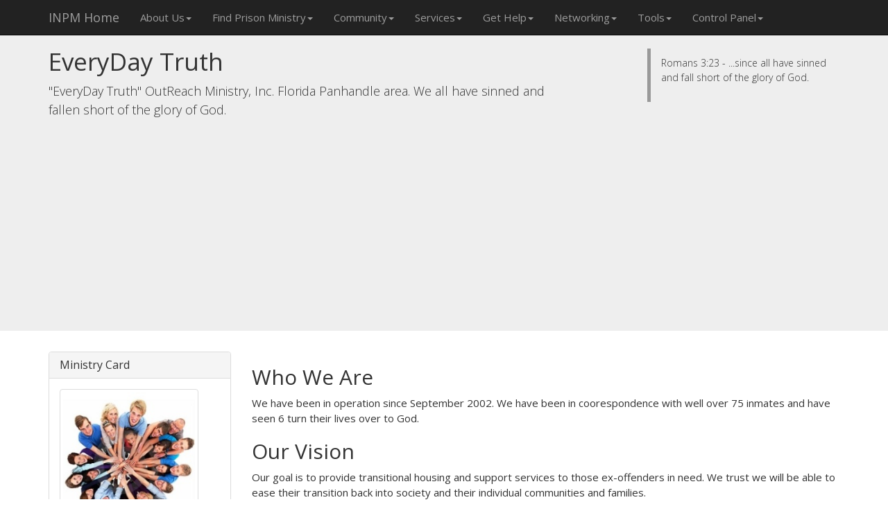

--- FILE ---
content_type: text/html; charset=windows-1251
request_url: https://prisonministry.net/EDTOM
body_size: 5052
content:
<!DOCTYPE HTML PUBLIC "-//W3C//DTD HTML 4.01//EN" "http://www.w3.org/TR/html4/strict.dtd">
<html lang="en">
<head>
<meta charset="windows-1251">
<meta http-equiv="X-UA-Compatible" content="IE=edge">
<meta http-equiv="Content-Language" content="en-us">
<meta name="viewport" content="width=device-width, initial-scale=1">
<meta name="description" content="&quot;EveryDay Truth&quot; OutReach Ministry, Inc. Florida Panhandle area. We all have sinned and fallen short of the glory of God.">
<meta name="keywords" content="EveryDay Truth">
<meta name="author" content="Director Mrs. Jenatta P Judkins ">
<meta name="robots" content="index,follow">
<meta name="revisit-after" content="1">
<meta name="classification" content="Family">
<meta name="distribution" content="Global">
<base href="https://prisonministry.net/">
<title>EveryDay TruthWebpage of the member of International Network of Prison Ministries.</title>
<link rel="dns-prefetch" href="//pagead2.googlesyndication.com">
<link rel="dns-prefetch" href="//www.facebook.com">
<link rel="dns-prefetch" href="https://www.paypalobjects.com/">
<link rel="dns-prefetch" href="https://apis.google.com">
<link rel="dns-prefetch" href="//w.sharethis.com/">
<link rel="dns-prefetch" href="http://www.google-analytics.com">
<link rel="dns-prefetch" href="https://ssl.google-analytics.com">
<link rel="dns-prefetch" href="//freebible.us">
<link rel="icon" href="favicon.ico">
<link rel="Shortcut Icon" href="favicon.ico" type="image/x-icon">
<link href='https://fonts.googleapis.com/css?family=Open+Sans:300italic,400italic,600italic,700italic,300,400,600,700' rel='stylesheet' type='text/css'>
<link href="css/bootstrap.min.css" rel="stylesheet">
<link href="css/main.css?2" rel="stylesheet">
<script src="js/jquery.min.js" type="text/javascript"></script>
<script src="js/bootstrap.min.js" type="text/javascript"></script>
<script src="js/main.js" type="text/javascript"></script>
<!-- HTML5 shim and Respond.js IE8 support of HTML5 elements and media queries -->
<!--[if lt IE 9]>
<script src="https://oss.maxcdn.com/html5shiv/3.7.2/html5shiv.min.js"></script>
<script src="https://oss.maxcdn.com/respond/1.4.2/respond.min.js"></script>
<![endif]-->
</head>
<body role="document" class="ministry">

<nav class="navbar navbar-inverse navbar-fixed-top" role="navigation">
    <div class="container">
        <div class="navbar-header">
            <button type="button" class="navbar-toggle collapsed" data-toggle="collapse" data-target=".navbar-collapse">
                <span class="sr-only">Toggle navigation</span>
                <span class="icon-bar"></span>
                <span class="icon-bar"></span>
                <span class="icon-bar"></span>
            </button>
            <a class="navbar-brand" href="https://prisonministry.net/app/Index/event/showHome&PHPSESSID=nb4tsm3in74qil8fk8f0l578u4.html">INPM Home</a>
        </div>
        <div class="navbar-collapse collapse">
            <ul class="nav navbar-nav">
    <li class="dropdown">
        <a href="#" class="dropdown-toggle" data-toggle="dropdown" aria-expanded="true">About Us<span class="caret"></span></a>
        <ul class="dropdown-menu" role="menu">
            <li><a href="https://prisonministry.net/app/Index/event/first_time_here&PHPSESSID=nb4tsm3in74qil8fk8f0l578u4.html">First Time Here?</a></li>
            <li><a href="https://prisonministry.net/app/Index/event/showFaith&PHPSESSID=nb4tsm3in74qil8fk8f0l578u4.html">INPM Statement of Faith</a></li>
            <li><a href="https://prisonministry.net/app/Index/event/showGoals&PHPSESSID=nb4tsm3in74qil8fk8f0l578u4.html">INPM Goals</a></li>
            <li><a href="https://prisonministry.net/app/Index/event/what_we_do&PHPSESSID=nb4tsm3in74qil8fk8f0l578u4.html">What INPM Can Do For You</a></li>
            <li><a href="https://prisonministry.net/app/Index/event/reasons&PHPSESSID=nb4tsm3in74qil8fk8f0l578u4.html">Reasons to Join INPM Network</a></li>
            <li><a href="faq.htm">FAQ</a></li>
            <li class="divider"></li>
            <li><a href="board.htm">Board of Directors</a></li>
            <li><a href="advisors.htm">INPM Adisory Board</a></li>
            <li><a href="in_heaven.htm">INPM Servants in Heaven</a></li>
        </ul>
    </li>
    <li class="dropdown">
        <a href="#" class="dropdown-toggle" data-toggle="dropdown" aria-expanded="true">Find Prison Ministry<span class="caret"></span></a>
        <ul class="dropdown-menu" role="menu">
            <li><a href="/Prison_Ministry_Supporters.htm">Network Supporters</a></li>
            <li><a href="/New_Prison_Ministries.htm">New INPM Members</a></li>
            <li><a href="/Updated_Prison_Ministries.htm">Updated Pages</a></li>
            <li><a href="/How_to_Find_Prison_Ministry_by_Location.htm">By Location</a></li>
            <li><a href="/How_to_Find_Prison_Ministry_by_Category.htm">By Category</a></li>
            <li><a href="/How_to_Find_Prison_Ministry_by_Denomination_Church.htm">By Denomination/Church</a></li>
            <li><a href="/How_to_Find_Prison_Ministry_in_Alphabetical_Order.htm">In Alphabetical Order</a></li>
            <li><a href="/How_to_Find_Prison_Ministry_by_Denomination_Affiliation.htm">By Affiliation</a></li>
            <li><a href="/How_to_Find_Prison_Ministry_by_Simple_Search.htm">Simple Search</a></li>
            <li><a href="/How_to_Find_Prison_Ministry_by_Advanced_Search.htm">Advanced Search</a></li>
            <li class="divider"></li>
            <li><a href="http://www.inmate-locator.us" target="_blank">Locate Inmate</a></li>
        </ul>
    </li>
    <li class="dropdown">
        <a href="#" class="dropdown-toggle" data-toggle="dropdown" aria-expanded="true">Community<span class="caret"></span></a>
        <ul class="dropdown-menu" role="menu">
            <li><a href="https://groups.google.com/d/forum/inpm">Subscribe to Ministry News</a></li>
            <li><a href="http://www.prisonministry.info" target="_blank">Prison Ministry Hall of Fame</a></li>
            <li><a href="http://freebible.us" target="_blank">Ministry Literature, Supply</a></li>
            <li><a href="http://prisonministry.com" target="_blank">Prison Ministry Press</a></li>
            <li><a href="http://groups.yahoo.com/group/Intl-Network-of-Prison-Ministries" target="_blank">Newsgroup</a></li>
            <li><a href="prayer_request.htm">Prayer Hall</a></li>
            <li><a href="gbook.htm">Guestbook</a></li>
        </ul>
    </li>
    <li class="dropdown">
        <a href="#" class="dropdown-toggle" data-toggle="dropdown" aria-expanded="true">Services<span class="caret"></span></a>
        <ul class="dropdown-menu" role="menu">
            <li><a href="http://prisonministry.net/publishing">Publishing Department</a></li>
            <li><a href="http://prisonministry.net/hosting">Web Design and Hosting Department</a></li>
            <li><a href="http://prisonministry.net/hosting">Free Domain and Free Website</a></li>
            <li><a href="http://prisonministry.net/endorsement">INPM Endorsements</a></li>
            <li><a href="http://prisonministry.net/advertise">Advertise on the Network</a></li>
            <li><a href="http://prisonministry.net/root">Contact INPM Administration</a></li>
        </ul>
    </li>
    <li class="dropdown">
        <a href="#" class="dropdown-toggle" data-toggle="dropdown" aria-expanded="true">Get Help<span class="caret"></span></a>
        <ul class="dropdown-menu" role="menu">
            <li><a href="http://prisonministry.net/app/prayer_request/event/add_request_form.html">Ask for Prayers</a></li>
            <li><a href="/root">Ask for Free Legal Assistance</a></li>
            <li><a href="/help.htm">Locate Inmate</a></li>
            <li><a href="/help.htm">Help for Inmate</a></li>
            <li><a href="/help.htm">Help for Yourself or Your Family</a></li>
            <li><a href="/help.htm">INPM to Call you to Pray or to Talk</a></li>
            <li><a href="/help.htm">Visit with Inmate</a></li>
            <li><a href="http://freebible.us/product_info.php?cPath=65_61_51_78&amp;products_id=109">Send Inmate a Bible</a></li>
            <li class="divider"></li>
            <li><a href="/help.htm">Subscribe to Ministry News</a></li>
            <li><a href="/help.htm">Subscribe Inmate for Free Christian Publications</a></li>
        </ul>
    </li>
    <li class="dropdown">
        <a href="#" class="dropdown-toggle" data-toggle="dropdown" aria-expanded="true">Networking<span class="caret"></span></a>
        <ul class="dropdown-menu" role="menu">
            <li class="disabled"><a href="https://prisonministry.net/app/Index/event/coming&PHPSESSID=nb4tsm3in74qil8fk8f0l578u4.html">Friends <span class="coming">coming...</span></a></li>
            <li class="disabled"><a href="https://prisonministry.net/app/Index/event/coming&PHPSESSID=nb4tsm3in74qil8fk8f0l578u4.html">My Circles <span class="coming">coming...</span></a></li>
            <li class="disabled"><a href="https://prisonministry.net/app/Index/event/coming&PHPSESSID=nb4tsm3in74qil8fk8f0l578u4.html">Create Circle <span class="coming">coming...</span></a></li>
            <li class="disabled"><a href="https://prisonministry.net/app/Index/event/coming&PHPSESSID=nb4tsm3in74qil8fk8f0l578u4.html">Send Mail to Entire Network <span class="coming">coming...</span></a></li>
        </ul>
    </li>
    <li class="dropdown">
        <a href="#" class="dropdown-toggle" data-toggle="dropdown" aria-expanded="true">Tools<span class="caret"></span></a>
        <ul class="dropdown-menu" role="menu">
            <li class="disabled"><a href="https://prisonministry.net/app/Index/event/coming&PHPSESSID=nb4tsm3in74qil8fk8f0l578u4.html">Promote My Ministry <span class="coming">coming...</span></a></li>
            <li class="disabled"><a href="https://prisonministry.net/app/Index/event/coming&PHPSESSID=nb4tsm3in74qil8fk8f0l578u4.html">Promote My Event <span class="coming">coming...</span></a></li>
            <li class="disabled"><a href="https://prisonministry.net/app/Index/event/coming&PHPSESSID=nb4tsm3in74qil8fk8f0l578u4.html">Find Volunteers for My Ministry or Event <span class="coming">coming...</span></a></li>
            <li class="disabled"><a href="https://prisonministry.net/app/Index/event/coming&PHPSESSID=nb4tsm3in74qil8fk8f0l578u4.html">Ask for Ministry Support <span class="coming">coming...</span></a></li>
            <li class="disabled"><a href="https://prisonministry.net/app/Index/event/coming&PHPSESSID=nb4tsm3in74qil8fk8f0l578u4.html">Request Free Literature <span class="coming">coming...</span></a></li>
            <li><a href="/root">Invite Guest Speaker</a></li>
            <li><a href="/endorsement">Ask INPM for Endorsement for My Ministry, or Publication</a></li>
            <li class="disabled"><a href="https://prisonministry.net/app/Index/event/coming&PHPSESSID=nb4tsm3in74qil8fk8f0l578u4.html">Endorse INPM <span class="coming">coming...</span></a></li>
        </ul>
    </li>
    <li class="dropdown">
        <a href="#" class="dropdown-toggle" data-toggle="dropdown" aria-expanded="true">Control Panel<span class="caret"></span></a>
        <ul class="dropdown-menu" role="menu">
            <li class="disabled"><a href="https://prisonministry.net/app/Index/event/coming&PHPSESSID=nb4tsm3in74qil8fk8f0l578u4.html">Mail <span class="coming">coming...</span></a></li>
            <li class="divider"></li>
            <li><a href="https://prisonministry.net/app/Account/event/showHome&PHPSESSID=nb4tsm3in74qil8fk8f0l578u4.html">Dashboard</a></li>
            <li><a href="/join.htm">Create a Page</a></li>
            <li><a href="https://prisonministry.net/app/Account/event/showEdit&PHPSESSID=nb4tsm3in74qil8fk8f0l578u4.html">Page Update</a></li>
            <li class="disabled"><a href="https://prisonministry.net/app/Index/event/coming&PHPSESSID=nb4tsm3in74qil8fk8f0l578u4.html">Ministry News <span class="coming">coming...</span></a></li>
            <li><a href="https://prisonministry.net/app/events/event/list&PHPSESSID=nb4tsm3in74qil8fk8f0l578u4.html">Ministry Events</a></li>
            <li><a href="https://prisonministry.net/app/Account/event/showImg&PHPSESSID=nb4tsm3in74qil8fk8f0l578u4.html">Ministry Logo</a></li>
            <li><a href="https://prisonministry.net/app/Account/event/showEdit&PHPSESSID=nb4tsm3in74qil8fk8f0l578u4.html#paypal">PayPal Buttons</a></li>
            <li><a href="https://prisonministry.net/app/Account/event/banner_code&PHPSESSID=nb4tsm3in74qil8fk8f0l578u4.html">Certificate of Membership</a></li>
            <li><a href="/Prison_Ministry_Banners.htm">INPM Banners</a></li>
            <li class="disabled"><a href="https://prisonministry.net/app/Index/event/coming&PHPSESSID=nb4tsm3in74qil8fk8f0l578u4.html">Donations <span class="coming">coming...</span></a></li>
            <li class="divider"></li>
                        <li><a href="https://prisonministry.net/app/Index/event/showLogin/login/EDTOM&PHPSESSID=nb4tsm3in74qil8fk8f0l578u4.html">Login</a></li>
                    </ul>
    </li>
    </ul>
        </div><!--/.nav-collapse -->
    </div>
</nav>

<div class="jumbotron">
    <div class="container">
        <div class="row">
            <div class="col-sm-8">
                <h1>EveryDay Truth</h1>
                <p>&quot;EveryDay Truth&quot; OutReach Ministry, Inc. Florida Panhandle area. We all have sinned and fallen short of the glory of God.</p>
                                <div class="social">
                    <span class='st_facebook_large' displayText='Facebook'></span>
                    <span class='st_twitter_large' displayText='Tweet'></span>
                    <span class='st_linkedin_large' displayText='LinkedIn'></span>
                    <span class='st_myspace_large' displayText='MySpace'></span>
                    <span class='st_googleplus_large' displayText='Google +'></span>
                    <span class='st_google_large' displayText='Google'></span>
                    <span class='st_livejournal_large' displayText='LiveJournal'></span>
                    <span class='st_orkut_large' displayText='Orkut'></span>
                    <span class='st_odnoklassniki_large' displayText='Odnoklassniki'></span>
                    <span class='st_vkontakte_large' displayText='Vkontakte'></span>
                    <span class='st_meneame_large' displayText='Meneame'></span>
                    <span class='st_messenger_large' displayText='Messenger'></span>
                    <span class='st_email_large' displayText='Email'></span>
                </div><!-- /.social -->
                            </div>
            <blockquote class="col-sm-3 col-sm-offset-1">
                <p title="Romans 3:23 - ...since all have sinned and fall short of the glory of God.">Romans 3:23 - ...since all have sinned and fall short of the glory of God.</p>
                            </blockquote>
        </div>
    </div>
</div>

<div class="container">
    <div class="row">
        <article class="col-sm-9">
                        


<h2>Who We Are</h2><p>We have been in operation since September 2002. We have been in coorespondence with well over 75 inmates and have seen 6 turn their lives over to God.</p><h2>Our Vision</h2><p>Our goal is to provide transitional housing and support services to those ex-offenders in need. We trust we will be able to ease their transition back into society and their individual communities and families.</p><h2>Types Of Activity</h2><p>In this our first stage we have made contact and are establishing a professional relationship with the clients. We send weekly mailings. It is through this weekly contact that we hope to develop a spiritual connection, thereby learning the expected needs of the inmate once released. The second phase would then be to provide aftercare &amp; mentoring.</p><h2>Location</h2><p>We are based in Florida.</p>




<h2>Support In</h2><p>Guidance from the Lord in order for us to make this mission successful.</p>





<p class="text-center">
  <a href="http://PrisonMinistry.Net/click.php?abbrev=EDTOM" title="http://PrisonMinistry.Net">
    <img src="http://PrisonMinistry.Net/banner.php?abbrev=EDTOM" border="0" width="265" height="60" alt="http://PrisonMinistry.Net">
  </a>
</p>






<hr />
<p>
    <a href="mailto:inpm.admin.postmaster.root.abuse@gmail.com?subject=PrisonMinistry.net/EDTOM&amp;body=http://PrisonMinistry.net/EDTOM">Contact PrisonMinistry.net regarding this listing</a>
</p>
<div class="panel panel-default">
  <div class="panel-heading">
    <h4 class="panel-title">Page update</h4>
  </div>
  <div class="panel-body">
    <form class="form-inline" action="https://prisonministry.net/app/Index/event/login&PHPSESSID=nb4tsm3in74qil8fk8f0l578u4.html" method="post">
      <div class="form-group">
        <label for="field-login-1">Login</label>
        <input id="field-login-1" name="login" maxlength="20" class="form-control input-sm" value="EDTOM" placeholder="login">
      </div>
      <div class="form-group">
        <label for="field-pwd-1">Password</label>
        <input  id="field-pwd-1" type="password" name="pwd" maxlength="20" class="form-control input-sm" placeholder="password">
      </div>
      <input type="submit" value="Login" class="btn btn-primary btn-sm">
      <a class="btn btn-default btn-sm" href="join.htm">Join now</a>
      <a class="btn btn-default btn-sm" href="https://prisonministry.net/app/Index/event/showPwdReminder/abbrev/EDTOM&PHPSESSID=nb4tsm3in74qil8fk8f0l578u4.html">Forgot password?</a>
    </form>
  </div>
</div>




            <div class="advertisiment panel panel-default">
                <div class="panel-heading">
                    <h4 class="panel-title">Advertisiment</h4>
                </div>
                <div class="panel-body text-center">
                    <script async src="//pagead2.googlesyndication.com/pagead/js/adsbygoogle.js"></script>
                    <!-- Responsive -->
                    <ins class="adsbygoogle"
                         style="display:block"
                         data-ad-client="ca-pub-9772651086697322"
                         data-ad-slot="2023587651"
                         data-ad-format="auto"></ins>
                    <script>
                    (adsbygoogle = window.adsbygoogle || []).push({});
                    </script>
                </div>
            </div><!-- /.panel.advertisiment -->
                    </article>
        <aside class="col-sm-3 col-sm-offset-0">
            <div class="aside-module panel panel-default">
    <div class="panel-heading">
       <h4 class="panel-title">Ministry Card</h4>
    </div>
    <div class="panel-body">
        <p><img src="https://prisonministry.net/img/photos/590288646_5182.jpg" class="img-thumbnail" style="max-width:200px;"></p>        <dl class="dl-ministry-card">
                        <dt>CEO</dt>
            <dd>Director Mrs. Jenatta P Judkins</dd>
                        <dt>Address</dt>
            <dd>
                <address>
                    911 Long Avenue<br />                    Port St. Joe<br />                    32456<br />                                        Florida<br />                    United States<br />                </address>
            </dd>
            <dt>Tel.</dt><dd>(850)227-1775</dd>                                    <dt>Email</dt>
            <dd><a class="btn btn-sm btn-primary" href="https://prisonministry.net/app/Tools/event/showMailForm/abbrev/EDTOM&PHPSESSID=nb4tsm3in74qil8fk8f0l578u4.html">Send email to this ministry</a></dd>

            <dt>WWW site</dt>
            <dd>
                                  <a href="https://prisonministry.net/EDTOM">https://prisonministry.net/EDTOM</a>
                            </dd>

            <dt>Our denomination/church</dt>
            <dd>Non-denominational</dd>

            
                        <dt>Categories</dt>
            <dd><ol>
                            <li><a href="https://prisonministry.net/directory/categories/aftercare/index.htm">Aftercare organizations</a></li>
                            <li><a href="https://prisonministry.net/directory/categories/cpminist/index.htm">Church prison ministries</a></li>
                            <li><a href="https://prisonministry.net/directory/categories/rehabil/index.htm">Rehabilitation programs</a></li>
                        </ol></dd>
            
            <dt>Status</dt><dd>Member</dd>
            <dt>Joined</dt><dd>11 Jun 2004</dd>
            <dt>Updated</dt><dd>10 Oct 2012</dd>
        </dl>
    </div>
</div><!-- /.aside-module -->


            
            <div class="aside-module panel panel-default">
                <div class="panel-heading">
                    <h4 class="panel-title">Read or Send it to the Inmate</h4>
                </div>
                <div class="panel-body text-center freebible"></div>
            </div>

            <div class="aside-module panel panel-default">
                <div class="panel-heading">
                    <h4 class="panel-title">Advertisiment</h4>
                </div>
                <div class="panel-body text-center">
                    <script async src="//pagead2.googlesyndication.com/pagead/js/adsbygoogle.js"></script>
                    <!-- Responsive -->
                    <ins class="adsbygoogle"
                         style="display:block"
                         data-ad-client="ca-pub-9772651086697322"
                         data-ad-slot="2023587651"
                         data-ad-format="auto"></ins>
                    <script>
                    (adsbygoogle = window.adsbygoogle || []).push({});
                    </script>
                </div>
            </div>
        </aside>
    </div><!-- /.row -->
</div><!-- /.container -->


<div id="footer">
    <div class="container">
        <div class="row">
            <div class="col-sm-8">
                <ul class="nav nav-pills">
                    <li><a href="https://prisonministry.net/app/Index/event/showLegal&PHPSESSID=nb4tsm3in74qil8fk8f0l578u4.html">Legal Disclaimer</a></li>
                    <li><a href="https://prisonministry.net/app/Index/event/first_time_here&PHPSESSID=nb4tsm3in74qil8fk8f0l578u4.html">Who We Are</a></li>
                    <li><a href="https://prisonministry.net/app/Index/event/what_we_do&PHPSESSID=nb4tsm3in74qil8fk8f0l578u4.html">What We Do</a></li>
                    <li><a href="https://prisonministry.net/app/Index/event/showGoals&PHPSESSID=nb4tsm3in74qil8fk8f0l578u4.html">Our goals</a></li>
                    <li><a href="faq.htm">FAQ</a></li>
                    <li><a href="https://prisonministry.net/app/Index/event/deadLink&PHPSESSID=nb4tsm3in74qil8fk8f0l578u4.html">Report Dead Link</a></li>
                </ul>
            </div>
            <div class="col-sm-3 col-sm-offset-1">
                <blockquote>
                    <p>You shall not steal.</p>
                    <footer><cite title="Exodus">Exodus</cite> 20:15</footer>
                </blockquote>
            </div>
        </div>
    </div>
</div>

<script type="text/javascript">
//google plus one
  (function() {
    var po = document.createElement('script'); po.type = 'text/javascript'; po.async = true;
    po.src = 'https://apis.google.com/js/plusone.js';
    var s = document.getElementsByTagName('script')[0]; s.parentNode.insertBefore(po, s);
  })();
</script>
<script type="text/javascript">var switchTo5x=true;</script>
<script type="text/javascript" src="http://w.sharethis.com/button/buttons.js"></script>
<script type="text/javascript">stLight.options({publisher: "73c3ff3c-defe-4856-9fea-80f0ea5c6948"}); </script>

<script type="text/javascript">
  var _gaq = _gaq || [];
  _gaq.push(['_setAccount', 'UA-21305086-3']);
  _gaq.push(['_trackPageview']);
  (function() {
    var ga = document.createElement('script'); ga.type = 'text/javascript'; ga.async = true;
    ga.src = ('https:' == document.location.protocol ? 'https://ssl' : 'http://www') + '.google-analytics.com/ga.js';
    var s = document.getElementsByTagName('script')[0]; s.parentNode.insertBefore(ga, s);
  })();
</script>

</body>
</html>

--- FILE ---
content_type: text/html; charset=utf-8
request_url: https://www.google.com/recaptcha/api2/aframe
body_size: 269
content:
<!DOCTYPE HTML><html><head><meta http-equiv="content-type" content="text/html; charset=UTF-8"></head><body><script nonce="jfvrT_RZhjXzaBrwqjRlgw">/** Anti-fraud and anti-abuse applications only. See google.com/recaptcha */ try{var clients={'sodar':'https://pagead2.googlesyndication.com/pagead/sodar?'};window.addEventListener("message",function(a){try{if(a.source===window.parent){var b=JSON.parse(a.data);var c=clients[b['id']];if(c){var d=document.createElement('img');d.src=c+b['params']+'&rc='+(localStorage.getItem("rc::a")?sessionStorage.getItem("rc::b"):"");window.document.body.appendChild(d);sessionStorage.setItem("rc::e",parseInt(sessionStorage.getItem("rc::e")||0)+1);localStorage.setItem("rc::h",'1768260548129');}}}catch(b){}});window.parent.postMessage("_grecaptcha_ready", "*");}catch(b){}</script></body></html>

--- FILE ---
content_type: text/css
request_url: https://prisonministry.net/css/main.css?2
body_size: 852
content:
.title{
  font-size:15px;color:red;
  font-weight:bold;}
.comment {color:#666666;font-size: 50px;}
.error{
  color:red;font-size: 15px;
  font-weight:bold;}
.note{
  color:red;
  font-weight:bold;font-size: 17px;}
.but{  text-decoration:none;}
.in-error { background-color: pink; }

TABLE.table1 { border-collapse: collapse; margin: 5px 0; background-color: #CECECE}
TABLE.table1 TH { background-color: #CECECE; font-weight: bold; text-align: center;
                  border: 1px solid #999999; padding: 3px;}
TABLE.table1 TD { border: 1px solid #999999; padding: 3px; }
TABLE.table1 TD.in-title { text-align: right; vertical-align:top; font-weight:bold;}
TABLE.table1 TD.selected1 {background-color: pink; font-weight: bold;}
TABLE.table1 TD.selected2 {background-color: lavender; font-weight: normal;}


html {}
body {font-family: 'Open Sans', sans-serif;line-height:1.5;font-size: 15px;}
body > .jumbotron {padding-top: 50px;padding-bottom:0px;}
body > .jumbotron h1 {font-size: 35px;}
body > .jumbotron p {font-size: 18px;}
body > .jumbotron blockquote {border-color: #999;position: relative;margin-top: 20px;}
body > .jumbotron blockquote p {font-size: 14px;max-height: 105px;margin-bottom: 15px;overflow: hidden;}
body > .jumbotron blockquote footer {font-size: 14px;}
body > .jumbotron .social {margin-top: -10px;margin-bottom: 5px;}
body.ministry > .container article {float: right;}

.navbar .navbar-right .account {color: #fff;}
.navbar .coming {font-size: 11px;}

#footer {background-color: #f5f5f5;margin-top: 25px;}
#footer .row {padding: 10px 0;}
#footer blockquote {border-left: none;font-size: 12px;margin-bottom: 0;margin-top: 0px;}
#footer blockquote p {margin-bottom: 5px;}
#footer .nav {margin-top: 10px;}

aside > blockquote {font-size: 13px;}
aside .aside-module {}
aside .aside-module p:last-child,
aside .aside-module ul:last-child,
aside .aside-module table:last-child,
aside .aside-module ol:last-child {margin-bottom: 0;}
aside .dl-ministry-card {font-size: 13px;}
aside .dl-ministry-card dd {margin-bottom: 10px;}
aside .dl-ministry-card address {margin-bottom: 10px;}

/* --- content --- */
article > .page-header:first-child {margin-top: 0;}
article > .page-header:first-child h1 {margin-top: 0;}
article h4 {font-weight: 600;}
article blockquote p {font-size: 15px;}
article div.panel.advertisiment {margin-top: 30px;}
article .date {font-size: 13px;}
article .panel-body.media {margin-top: 0;}
article .table-no-top-border tr:first-child td {border-top: none;}
article .table-no-top-border tr:first-child th {border-top: none;}
article .captcha_notvalid br {display: none;}

#___gcse_0 #gsc-i-id1 {font-size: 17px;padding: 8px 10px;background-position: 15px 50%!important;}
#___gcse_0 .gsc-search-button {font-weight: bold;}

/* --- support.htm --- */
.donation-intro h2 {margin-bottom: 25px;}
.donation-intro p {margin-bottom: 20px;}
.donation-options {margin: 25px 0;overflow: hidden;zoom: 1;font-size: 13px;}
.donation-options .panel-heading {font-size: 13px;}
.donation-options form {text-align: center;}
.donation-options .label {font-size: 14px;}

/* --- events --- */
ul.events .ministry {font-size: 13px;}
ul.events .ministry {font-size: 13px;}
ul.events li {padding-bottom: 25px;margin-bottom: 20px;border-bottom: 1px solid #eee;}
table.calendar caption {font-weight: bold;}
table.calendar th {text-align: center;padding: 3px!important;}
table.calendar td {text-align: center;padding: 3px!important;}
table.calendar .today {font-weight: bold;}
table.calendar .other-month {font-style: italic;color: #999;}
table.calendar a {font-weight: bold;}

/* ---- forms --- */
.table-form {width: 100%;border-collapse: collapse;table-layout: auto;margin-bottom: 25px;}
.table-form th {padding: 5px 10px 1px 10px;text-align: right;width:35%;vertical-align: top;}
.table-form td {padding: 5px 10px;}
.table-form .help {font-size: 13px;}
.table-form.form-login {width: 500px;}
.table-form.form-login th {width: 25%;}

@media (max-width: 767px) {
  body.ministry > .container article {float: none;}
}